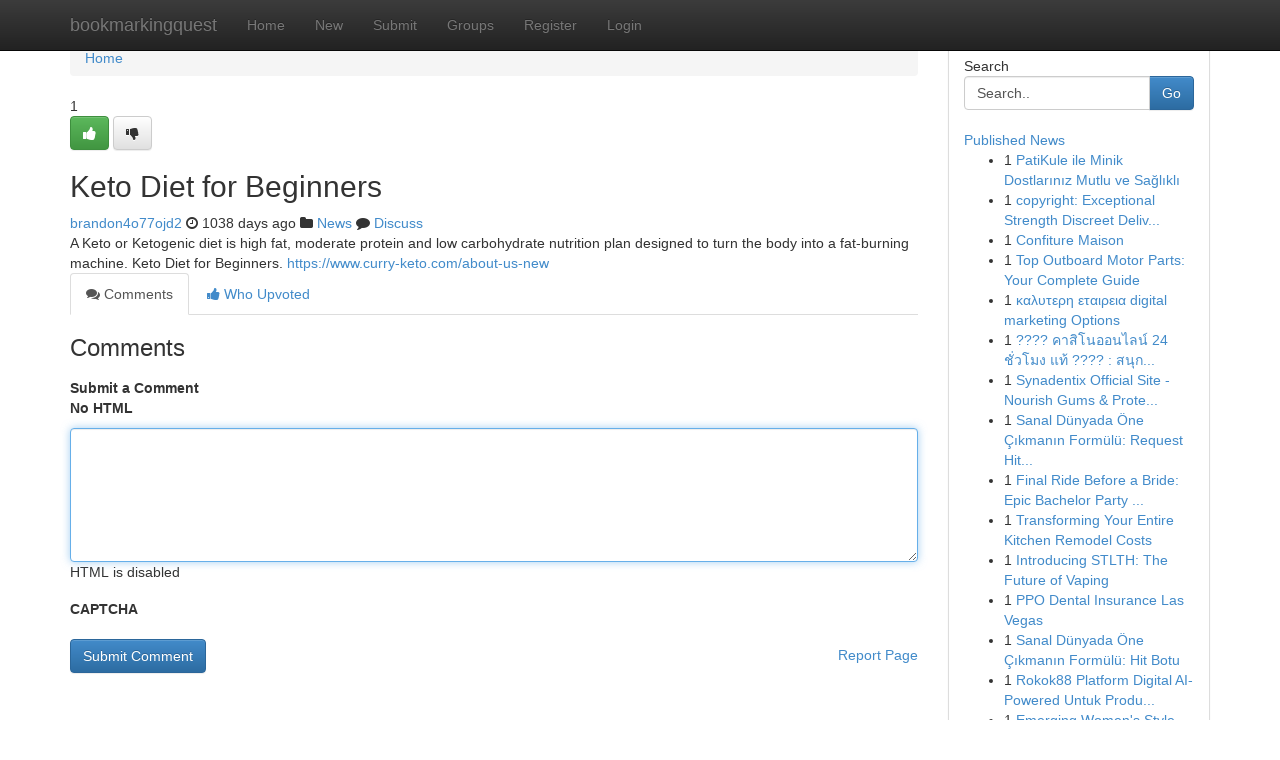

--- FILE ---
content_type: text/html; charset=UTF-8
request_url: https://bookmarkingquest.com/story14322517/keto-diet-for-beginners
body_size: 5105
content:
<!DOCTYPE html>
<html class="no-js" dir="ltr" xmlns="http://www.w3.org/1999/xhtml" xml:lang="en" lang="en"><head>

<meta http-equiv="Pragma" content="no-cache" />
<meta http-equiv="expires" content="0" />
<meta http-equiv="Content-Type" content="text/html; charset=UTF-8" />	
<title>Keto Diet for Beginners</title>
<link rel="alternate" type="application/rss+xml" title="bookmarkingquest.com &raquo; Feeds 1" href="/rssfeeds.php?p=1" />
<link rel="alternate" type="application/rss+xml" title="bookmarkingquest.com &raquo; Feeds 2" href="/rssfeeds.php?p=2" />
<link rel="alternate" type="application/rss+xml" title="bookmarkingquest.com &raquo; Feeds 3" href="/rssfeeds.php?p=3" />
<link rel="alternate" type="application/rss+xml" title="bookmarkingquest.com &raquo; Feeds 4" href="/rssfeeds.php?p=4" />
<link rel="alternate" type="application/rss+xml" title="bookmarkingquest.com &raquo; Feeds 5" href="/rssfeeds.php?p=5" />
<link rel="alternate" type="application/rss+xml" title="bookmarkingquest.com &raquo; Feeds 6" href="/rssfeeds.php?p=6" />
<link rel="alternate" type="application/rss+xml" title="bookmarkingquest.com &raquo; Feeds 7" href="/rssfeeds.php?p=7" />
<link rel="alternate" type="application/rss+xml" title="bookmarkingquest.com &raquo; Feeds 8" href="/rssfeeds.php?p=8" />
<link rel="alternate" type="application/rss+xml" title="bookmarkingquest.com &raquo; Feeds 9" href="/rssfeeds.php?p=9" />
<link rel="alternate" type="application/rss+xml" title="bookmarkingquest.com &raquo; Feeds 10" href="/rssfeeds.php?p=10" />
<meta name="google-site-verification" content="m5VOPfs2gQQcZXCcEfUKlnQfx72o45pLcOl4sIFzzMQ" /><meta name="Language" content="en-us" />
<meta name="viewport" content="width=device-width, initial-scale=1.0">
<meta name="generator" content="Kliqqi" />

          <link rel="stylesheet" type="text/css" href="//netdna.bootstrapcdn.com/bootstrap/3.2.0/css/bootstrap.min.css">
             <link rel="stylesheet" type="text/css" href="https://cdnjs.cloudflare.com/ajax/libs/twitter-bootstrap/3.2.0/css/bootstrap-theme.css">
                <link rel="stylesheet" type="text/css" href="https://cdnjs.cloudflare.com/ajax/libs/font-awesome/4.1.0/css/font-awesome.min.css">
<link rel="stylesheet" type="text/css" href="/templates/bootstrap/css/style.css" media="screen" />

                         <script type="text/javascript" src="https://cdnjs.cloudflare.com/ajax/libs/modernizr/2.6.1/modernizr.min.js"></script>
<script type="text/javascript" src="https://cdnjs.cloudflare.com/ajax/libs/jquery/1.7.2/jquery.min.js"></script>
<style></style>
<link rel="alternate" type="application/rss+xml" title="RSS 2.0" href="/rss"/>
<link rel="icon" href="/favicon.ico" type="image/x-icon"/>
</head>

<body dir="ltr">

<header role="banner" class="navbar navbar-inverse navbar-fixed-top custom_header">
<div class="container">
<div class="navbar-header">
<button data-target=".bs-navbar-collapse" data-toggle="collapse" type="button" class="navbar-toggle">
    <span class="sr-only">Toggle navigation</span>
    <span class="fa fa-ellipsis-v" style="color:white"></span>
</button>
<a class="navbar-brand" href="/">bookmarkingquest</a>	
</div>
<span style="display: none;"><a href="/forum">forum</a></span>
<nav role="navigation" class="collapse navbar-collapse bs-navbar-collapse">
<ul class="nav navbar-nav">
<li ><a href="/">Home</a></li>
<li ><a href="/new">New</a></li>
<li ><a href="/submit">Submit</a></li>
                    
<li ><a href="/groups"><span>Groups</span></a></li>
<li ><a href="/register"><span>Register</span></a></li>
<li ><a data-toggle="modal" href="#loginModal">Login</a></li>
</ul>
	

</nav>
</div>
</header>
<!-- START CATEGORIES -->
<div class="subnav" id="categories">
<div class="container">
<ul class="nav nav-pills"><li class="category_item"><a  href="/">Home</a></li></ul>
</div>
</div>
<!-- END CATEGORIES -->
	
<div class="container">
	<section id="maincontent"><div class="row"><div class="col-md-9">

<ul class="breadcrumb">
	<li><a href="/">Home</a></li>
</ul>

<div itemscope itemtype="http://schema.org/Article" class="stories" id="xnews-14322517" >


<div class="story_data">
<div class="votebox votebox-published">

<div itemprop="aggregateRating" itemscope itemtype="http://schema.org/AggregateRating" class="vote">
	<div itemprop="ratingCount" class="votenumber">1</div>
<div id="xvote-3" class="votebutton">
<!-- Already Voted -->
<a class="btn btn-default btn-success linkVote_3" href="/login" title=""><i class="fa fa-white fa-thumbs-up"></i></a>
<!-- Bury It -->
<a class="btn btn-default linkVote_3" href="/login"  title="" ><i class="fa fa-thumbs-down"></i></a>


</div>
</div>
</div>
<div class="title" id="title-3">
<span itemprop="name">

<h2 id="list_title"><span>Keto Diet for Beginners</span></h2></span>	
<span class="subtext">

<span itemprop="author" itemscope itemtype="http://schema.org/Person">
<span itemprop="name">
<a href="/user/brandon4o77ojd2" rel="nofollow">brandon4o77ojd2</a> 
</span></span>
<i class="fa fa-clock-o"></i>
<span itemprop="datePublished">  1038 days ago</span>

<script>
$(document).ready(function(){
    $("#list_title span").click(function(){
		window.open($("#siteurl").attr('href'), '', '');
    });
});
</script>

<i class="fa fa-folder"></i> 
<a href="/groups">News</a>

<span id="ls_comments_url-3">
	<i class="fa fa-comment"></i> <span id="linksummaryDiscuss"><a href="#discuss" class="comments">Discuss</a>&nbsp;</span>
</span> 





</div>
</div>
<span itemprop="articleBody">
<div class="storycontent">
	
<div class="news-body-text" id="ls_contents-3" dir="ltr">
A Keto or Ketogenic diet is high fat, moderate protein and low carbohydrate nutrition plan designed to turn the body into a fat-burning machine. Keto Diet for Beginners. <a id="siteurl" target="_blank" href="https://www.curry-keto.com/about-us-new">https://www.curry-keto.com/about-us-new</a><div class="clearboth"></div> 
</div>
</div><!-- /.storycontent -->
</span>
</div>

<ul class="nav nav-tabs" id="storytabs">
	<li class="active"><a data-toggle="tab" href="#comments"><i class="fa fa-comments"></i> Comments</a></li>
	<li><a data-toggle="tab" href="#who_voted"><i class="fa fa-thumbs-up"></i> Who Upvoted</a></li>
</ul>


<div id="tabbed" class="tab-content">

<div class="tab-pane fade active in" id="comments" >
<h3>Comments</h3>
<a name="comments" href="#comments"></a>
<ol class="media-list comment-list">

<a name="discuss"></a>
<form action="" method="post" id="thisform" name="mycomment_form">
<div class="form-horizontal">
<fieldset>
<div class="control-group">
<label for="fileInput" class="control-label">Submit a Comment</label>
<div class="controls">

<p class="help-inline"><strong>No HTML  </strong></p>
<textarea autofocus name="comment_content" id="comment_content" class="form-control comment-form" rows="6" /></textarea>
<p class="help-inline">HTML is disabled</p>
</div>
</div>


<script>
var ACPuzzleOptions = {
   theme :  "white",
   lang :  "en"
};
</script>

<div class="control-group">
	<label for="input01" class="control-label">CAPTCHA</label>
	<div class="controls">
	<div id="solvemedia_display">
	<script type="text/javascript" src="https://api.solvemedia.com/papi/challenge.script?k=1G9ho6tcbpytfUxJ0SlrSNt0MjjOB0l2"></script>

	<noscript>
	<iframe src="http://api.solvemedia.com/papi/challenge.noscript?k=1G9ho6tcbpytfUxJ0SlrSNt0MjjOB0l2" height="300" width="500" frameborder="0"></iframe><br/>
	<textarea name="adcopy_challenge" rows="3" cols="40"></textarea>
	<input type="hidden" name="adcopy_response" value="manual_challenge"/>
	</noscript>	
</div>
<br />
</div>
</div>

<div class="form-actions">
	<input type="hidden" name="process" value="newcomment" />
	<input type="hidden" name="randkey" value="75578554" />
	<input type="hidden" name="link_id" value="3" />
	<input type="hidden" name="user_id" value="2" />
	<input type="hidden" name="parrent_comment_id" value="0" />
	<input type="submit" name="submit" value="Submit Comment" class="btn btn-primary" />
	<a href="https://remove.backlinks.live" target="_blank" style="float:right; line-height: 32px;">Report Page</a>
</div>
</fieldset>
</div>
</form>
</ol>
</div>
	
<div class="tab-pane fade" id="who_voted">
<h3>Who Upvoted this Story</h3>
<div class="whovotedwrapper whoupvoted">
<ul>
<li>
<a href="/user/brandon4o77ojd2" rel="nofollow" title="brandon4o77ojd2" class="avatar-tooltip"><img src="/avatars/Avatar_100.png" alt="" align="top" title="" /></a>
</li>
</ul>
</div>
</div>
</div>
<!-- END CENTER CONTENT -->


</div>

<!-- START RIGHT COLUMN -->
<div class="col-md-3">
<div class="panel panel-default">
<div id="rightcol" class="panel-body">
<!-- START FIRST SIDEBAR -->

<!-- START SEARCH BOX -->
<script type="text/javascript">var some_search='Search..';</script>
<div class="search">
<div class="headline">
<div class="sectiontitle">Search</div>
</div>

<form action="/search" method="get" name="thisform-search" class="form-inline search-form" role="form" id="thisform-search" >

<div class="input-group">

<input type="text" class="form-control" tabindex="20" name="search" id="searchsite" value="Search.." onfocus="if(this.value == some_search) {this.value = '';}" onblur="if (this.value == '') {this.value = some_search;}"/>

<span class="input-group-btn">
<button type="submit" tabindex="21" class="btn btn-primary custom_nav_search_button" />Go</button>
</span>
</div>
</form>

<div style="clear:both;"></div>
<br />
</div>
<!-- END SEARCH BOX -->

<!-- START ABOUT BOX -->

	


<div class="headline">
<div class="sectiontitle"><a href="/">Published News</a></div>
</div>
<div class="boxcontent">
<ul class="sidebar-stories">

<li>
<span class="sidebar-vote-number">1</span>	<span class="sidebar-article"><a href="https://bookmarkingquest.com/story20892085/patikule-ile-minik-dostlarınız-mutlu-ve-sağlıklı" class="sidebar-title">PatiKule ile Minik Dostlarınız Mutlu ve Sağlıklı</a></span>
</li>
<li>
<span class="sidebar-vote-number">1</span>	<span class="sidebar-article"><a href="https://bookmarkingquest.com/story20892084/copyright-exceptional-strength-discreet-delivery" class="sidebar-title"> copyright: Exceptional Strength Discreet Deliv...</a></span>
</li>
<li>
<span class="sidebar-vote-number">1</span>	<span class="sidebar-article"><a href="https://bookmarkingquest.com/story20892083/confiture-maison" class="sidebar-title"> Confiture Maison </a></span>
</li>
<li>
<span class="sidebar-vote-number">1</span>	<span class="sidebar-article"><a href="https://bookmarkingquest.com/story20892082/top-outboard-motor-parts-your-complete-guide" class="sidebar-title">Top Outboard Motor Parts: Your Complete Guide </a></span>
</li>
<li>
<span class="sidebar-vote-number">1</span>	<span class="sidebar-article"><a href="https://bookmarkingquest.com/story20892081/καλυτερη-εταιρεια-digital-marketing-options" class="sidebar-title">&kappa;&alpha;&lambda;&upsilon;&tau;&epsilon;&rho;&eta; &epsilon;&tau;&alpha;&iota;&rho;&epsilon;&iota;&alpha; digital marketing Options</a></span>
</li>
<li>
<span class="sidebar-vote-number">1</span>	<span class="sidebar-article"><a href="https://bookmarkingquest.com/story20892080/คาส-โนออนไลน-24-ช-วโมง-แท-สน-กได-ตลอด" class="sidebar-title"> ????️ คาสิโนออนไลน์ 24 ชั่วโมง แท้ ???? : สนุก...</a></span>
</li>
<li>
<span class="sidebar-vote-number">1</span>	<span class="sidebar-article"><a href="https://bookmarkingquest.com/story20892079/synadentix-official-site-nourish-gums-protect-teeth" class="sidebar-title">Synadentix Official Site - Nourish Gums &amp; Prote...</a></span>
</li>
<li>
<span class="sidebar-vote-number">1</span>	<span class="sidebar-article"><a href="https://bookmarkingquest.com/story20892078/sanal-dünyada-Öne-Çıkmanın-formülü-request-hit-botu" class="sidebar-title">Sanal D&uuml;nyada &Ouml;ne &Ccedil;ıkmanın Form&uuml;l&uuml;: Request Hit...</a></span>
</li>
<li>
<span class="sidebar-vote-number">1</span>	<span class="sidebar-article"><a href="https://bookmarkingquest.com/story20892077/final-ride-before-a-bride-epic-bachelor-party-ideas" class="sidebar-title">Final Ride Before a Bride: Epic Bachelor Party ...</a></span>
</li>
<li>
<span class="sidebar-vote-number">1</span>	<span class="sidebar-article"><a href="https://bookmarkingquest.com/story20892076/transforming-your-entire-kitchen-remodel-costs" class="sidebar-title">Transforming Your Entire Kitchen Remodel Costs  </a></span>
</li>
<li>
<span class="sidebar-vote-number">1</span>	<span class="sidebar-article"><a href="https://bookmarkingquest.com/story20892075/introducing-stlth-the-future-of-vaping" class="sidebar-title">Introducing STLTH: The Future of Vaping </a></span>
</li>
<li>
<span class="sidebar-vote-number">1</span>	<span class="sidebar-article"><a href="https://bookmarkingquest.com/story20892074/ppo-dental-insurance-las-vegas" class="sidebar-title">PPO Dental Insurance Las Vegas</a></span>
</li>
<li>
<span class="sidebar-vote-number">1</span>	<span class="sidebar-article"><a href="https://bookmarkingquest.com/story20892073/sanal-dünyada-Öne-Çıkmanın-formülü-hit-botu" class="sidebar-title">Sanal D&uuml;nyada &Ouml;ne &Ccedil;ıkmanın Form&uuml;l&uuml;: Hit Botu</a></span>
</li>
<li>
<span class="sidebar-vote-number">1</span>	<span class="sidebar-article"><a href="https://bookmarkingquest.com/story20892072/rokok88-platform-digital-ai-powered-untuk-produktivitas" class="sidebar-title">Rokok88 Platform Digital AI-Powered Untuk Produ...</a></span>
</li>
<li>
<span class="sidebar-vote-number">1</span>	<span class="sidebar-article"><a href="https://bookmarkingquest.com/story20892071/emerging-women-s-style-trends" class="sidebar-title">        Emerging Women&#039;s Style Trends</a></span>
</li>

</ul>
</div>

<!-- END SECOND SIDEBAR -->
</div>
</div>
</div>
<!-- END RIGHT COLUMN -->
</div></section>
<hr>

<!--googleoff: all-->
<footer class="footer">
<div id="footer">
<span class="subtext"> Copyright &copy; 2026 | <a href="/search">Advanced Search</a> 
| <a href="/">Live</a>
| <a href="/">Tag Cloud</a>
| <a href="/">Top Users</a>
| Made with <a href="#" rel="nofollow" target="_blank">Kliqqi CMS</a> 
| <a href="/rssfeeds.php?p=1">All RSS Feeds</a> 
</span>
</div>
</footer>
<!--googleon: all-->


</div>
	
<!-- START UP/DOWN VOTING JAVASCRIPT -->
	
<script>
var my_base_url='http://bookmarkingquest.com';
var my_kliqqi_base='';
var anonymous_vote = false;
var Voting_Method = '1';
var KLIQQI_Visual_Vote_Cast = "Voted";
var KLIQQI_Visual_Vote_Report = "Buried";
var KLIQQI_Visual_Vote_For_It = "Vote";
var KLIQQI_Visual_Comment_ThankYou_Rating = "Thank you for rating this comment.";


</script>
<!-- END UP/DOWN VOTING JAVASCRIPT -->


<script type="text/javascript" src="https://cdnjs.cloudflare.com/ajax/libs/jqueryui/1.8.23/jquery-ui.min.js"></script>
<link href="https://cdnjs.cloudflare.com/ajax/libs/jqueryui/1.8.23/themes/base/jquery-ui.css" media="all" rel="stylesheet" type="text/css" />




             <script type="text/javascript" src="https://cdnjs.cloudflare.com/ajax/libs/twitter-bootstrap/3.2.0/js/bootstrap.min.js"></script>

<!-- Login Modal -->
<div class="modal fade" id="loginModal" tabindex="-1" role="dialog">
<div class="modal-dialog">
<div class="modal-content">
<div class="modal-header">
<button type="button" class="close" data-dismiss="modal" aria-hidden="true">&times;</button>
<h4 class="modal-title">Login</h4>
</div>
<div class="modal-body">
<div class="control-group">
<form id="signin" action="/login?return=/story14322517/keto-diet-for-beginners" method="post">

<div style="login_modal_username">
	<label for="username">Username/Email</label><input id="username" name="username" class="form-control" value="" title="username" tabindex="1" type="text">
</div>
<div class="login_modal_password">
	<label for="password">Password</label><input id="password" name="password" class="form-control" value="" title="password" tabindex="2" type="password">
</div>
<div class="login_modal_remember">
<div class="login_modal_remember_checkbox">
	<input id="remember" style="float:left;margin-right:5px;" name="persistent" value="1" tabindex="3" type="checkbox">
</div>
<div class="login_modal_remember_label">
	<label for="remember" style="">Remember</label>
</div>
<div style="clear:both;"></div>
</div>
<div class="login_modal_login">
	<input type="hidden" name="processlogin" value="1"/>
	<input type="hidden" name="return" value=""/>
	<input class="btn btn-primary col-md-12" id="signin_submit" value="Sign In" tabindex="4" type="submit">
</div>
    
<hr class="soften" id="login_modal_spacer" />
	<div class="login_modal_forgot"><a class="btn btn-default col-md-12" id="forgot_password_link" href="/login">Forgotten Password?</a></div>
	<div class="clearboth"></div>
</form>
</div>
</div>
</div>
</div>
</div>

<script>$('.avatar-tooltip').tooltip()</script>
<script defer src="https://static.cloudflareinsights.com/beacon.min.js/vcd15cbe7772f49c399c6a5babf22c1241717689176015" integrity="sha512-ZpsOmlRQV6y907TI0dKBHq9Md29nnaEIPlkf84rnaERnq6zvWvPUqr2ft8M1aS28oN72PdrCzSjY4U6VaAw1EQ==" data-cf-beacon='{"version":"2024.11.0","token":"72e77978a0894dafadbef7e9520d89ca","r":1,"server_timing":{"name":{"cfCacheStatus":true,"cfEdge":true,"cfExtPri":true,"cfL4":true,"cfOrigin":true,"cfSpeedBrain":true},"location_startswith":null}}' crossorigin="anonymous"></script>
</body>
</html>
